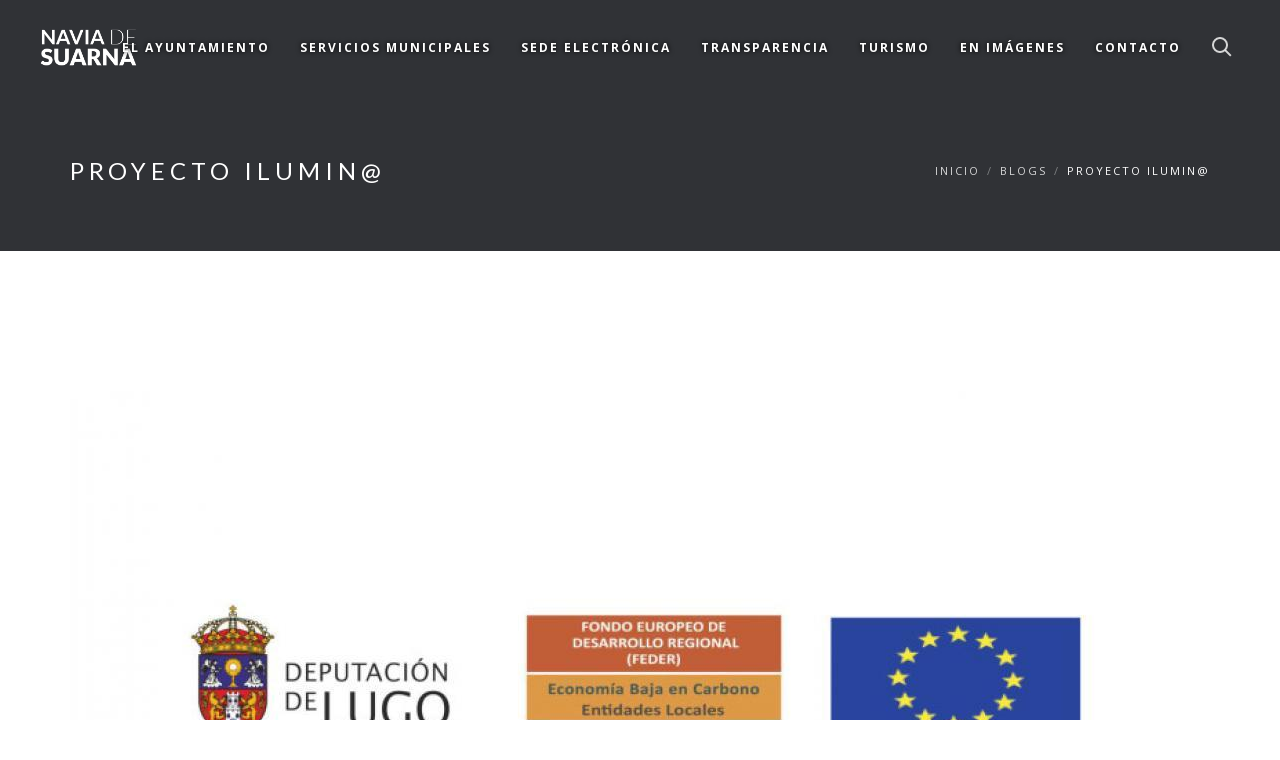

--- FILE ---
content_type: text/html; charset=utf-8
request_url: https://concellonaviadesuarna.es/es/proyecto-ilumin-0
body_size: 6784
content:
<!DOCTYPE html>
<html lang="es">
 	<head>
		<title>PROYECTO ILUMIN@ | Concello de Navia de Suarna</title>
		<meta charset=utf-8 >
		<!--[if IE]><meta http-equiv="X-UA-Compatible" content="IE=edge"><![endif]-->
		<meta name="viewport" content="width=device-width, initial-scale=1, maximum-scale=1">
		<link type="text/css" rel="stylesheet" href="https://concellonaviadesuarna.es/sites/default/files/css/css_rEI_5cK_B9hB4So2yZUtr5weuEV3heuAllCDE6XsIkI.css" media="all" />
<link type="text/css" rel="stylesheet" href="https://concellonaviadesuarna.es/sites/default/files/css/css_J03XzE17aSpevwxaUZDULRygsl6RlmH0A4y8qNEW7-E.css" media="all" />
<link type="text/css" rel="stylesheet" href="https://concellonaviadesuarna.es/sites/default/files/css/css_iErGV4F9R0QOzJ6duCltVrMc_maO2pBPXsBrAO5wt_8.css" media="all" />
<link type="text/css" rel="stylesheet" href="https://fonts.googleapis.com/css?family=Lato:300,400,700%7COpen+Sans:400,300,700" media="all" />
<link type="text/css" rel="stylesheet" href="https://concellonaviadesuarna.es/sites/default/files/css/css_Q501gC-PPplyElyAxRnMvjCNsNx7zelGnMKhZUvn03Y.css" media="all" />
<meta http-equiv="Content-Type" content="text/html; charset=utf-8" />
<meta name="Generator" content="Drupal 7 (http://drupal.org)" />
<link rel="canonical" href="/es/proyecto-ilumin-0" />
<link rel="shortlink" href="/es/node/255" />
<script src="https://www.google.com/recaptcha/api.js?hl=es" async="async" defer="defer"></script>
<link rel="shortcut icon" href="https://concellonaviadesuarna.es/misc/favicon.ico" type="image/vnd.microsoft.icon" />
				<!-- IE Warning CSS -->
		<!--[if lte IE 8]><link rel="stylesheet" type="text/css" href="css/ie-warning.css" ><![endif]-->
		<!--[if lte IE 8]><link rel="stylesheet" type="text/css" href="css/ie8-fix.css" ><![endif]-->
    
    	<!-- Magnific popup  in style.css	Owl Carousel Assets in style.css -->		
	
		<!-- CSS end -->

		<!-- JS begin some js files in bottom of file-->
		
		<!-- HTML5 Shim and Respond.js IE8 support of HTML5 elements and media queries -->
		<!-- WARNING: Respond.js doesn't work if you view the page via file:// -->
		<!--[if lt IE 9]>
		  <script src="https://oss.maxcdn.com/libs/html5shiv/3.7.0/html5shiv.js"></script>
		  <script src="https://oss.maxcdn.com/libs/respond.js/1.4.2/respond.min.js"></script>
		<![endif]-->
		
	    <!-- Modernizr -->
	    <!-- <script src="js/modernizr.js"></script> -->

	</head>
		<body class="html not-front not-logged-in no-sidebars page-node page-node- page-node-255 node-type-blog i18n-es"  >
		<div id="skip-link">
			<a href="#main-content" class="element-invisible element-focusable">Pasar al contenido principal</a>
		</div>
		<!-- LOADER -->	
		<div id="loader-overflow">
      		<div id="loader3">Please enable JS</div>
    	</div>
    	<div id="wrap" class="boxed ">
			<div class=" grey-bg"> <!-- Grey BG  -->	
				
				<!--[if lte IE 8]>
				<div id="ie-container">
					<div id="ie-cont-close">
						<a href='#' onclick='javascript&#058;this.parentNode.parentNode.style.display="none"; return false;'><img src='images/ie-warn/ie-warning-close.jpg' style='border: none;' alt='Close'></a>
					</div>
					<div id="ie-cont-content" >
						<div id="ie-cont-warning">
							<img src='images/ie-warn/ie-warning.jpg' alt='Warning!'>
						</div>
						<div id="ie-cont-text" >
							<div id="ie-text-bold">
								You are using an outdated browser
							</div>
							<div id="ie-text">
								For a better experience using this site, please upgrade to a modern web browser.
							</div>
						</div>
						<div id="ie-cont-brows" >
							<a href='http://www.firefox.com' target='_blank'><img src='images/ie-warn/ie-warning-firefox.jpg' alt='Download Firefox'></a>
							<a href='http://www.opera.com/download/' target='_blank'><img src='images/ie-warn/ie-warning-opera.jpg' alt='Download Opera'></a>
							<a href='http://www.apple.com/safari/download/' target='_blank'><img src='images/ie-warn/ie-warning-safari.jpg' alt='Download Safari'></a>
							<a href='http://www.google.com/chrome' target='_blank'><img src='images/ie-warn/ie-warning-chrome.jpg' alt='Download Google Chrome'></a>
						</div>
					</div>
				</div>
				<![endif]-->

				<div class="grey-dark-bg">   <header id="nav" class="header header-1 black-header no-transparent mobile-no-transparent ">
            <div class="header-wrapper grey-dark-bg">
         <div class="container-m-30 clearfix">
            <div class="logo-row">
               <!-- LOGO -->
                              <div class="logo-container-2">
                  <div class="logo-2">
                     <a href="https://concellonaviadesuarna.es" class="clearfix">
                     <img src="/sites/all/themes/hawell/logo-white.png" class="logo-img" alt="Logo">
                     </a>
                  </div>
               </div>
                              <!-- BUTTON -->
               <div class="menu-btn-respons-container">
                  <button type="button" class="navbar-toggle btn-navbar collapsed" data-toggle="collapse" data-target="#main-menu .navbar-collapse">
                  <span aria-hidden="true" class="icon_menu hamb-mob-icon"></span>
                  </button>
               </div>
            </div>
         </div>
         <!-- MAIN MENU CONTAINER -->
         <div class="main-menu-container">
            <div class="container-m-30 clearfix">
               <!-- MAIN MENU -->
               <div id="main-menu">
                  <div class="navbar navbar-default" role="navigation">
                     <!-- MAIN MENU LIST -->
                                                                     	<nav class="collapse collapsing navbar-collapse right-1024 block block-system block-menu"  ><ul class="nav navbar-nav"><li class="first expanded level-1 parent"><a href="#" class="nolink">EL AYUNTAMIENTO</a><ul class="sub"><li class="first leaf level-2"><a href="/es/navia-de-suarna">NAVIA DE SUARNA</a></li>
<li class="leaf level-2"><a href="/es/historia">Historia</a></li>
<li class="leaf level-2"><a href="/es/parroquias">Parroquias</a></li>
<li class="leaf level-2"><a href="/es/alcald%C3%ADa">Alcaldía</a></li>
<li class="leaf level-2"><a href="/es/corporaci%C3%B3n-municipal">Corporación Municipal</a></li>
<li class="last leaf level-2"><a href="https://concellonaviadesuarna.sedelectronica.gal" target="_blank">TRÁMITES</a></li>
</ul></li>
<li class="expanded level-1 parent"><a href="#" class="nolink">SERVICIOS MUNICIPALES</a><ul class="sub"><li class="first leaf level-2"><a href="/es/servicios-sociales">SERVICIOS SOCIALES</a></li>
<li class="leaf level-2"><a href="/es/cultura">CULTURA</a></li>
<li class="leaf level-2"><a href="/es/deportes">DEPORTES</a></li>
<li class="last leaf level-2"><a href="/es/promoci%C3%B3n-econ%C3%B3mica">PROMOCIÓN ECONÓMICA</a></li>
</ul></li>
<li class="leaf level-1"><a href="https://concellonaviadesuarna.sedelectronica.gal/info.0" target="_blank">SEDE ELECTRÓNICA</a></li>
<li class="leaf level-1"><a href="https://portaltransparencia.deputacionlugo.org/web/concello-de-navia-de-suarna" target="_blank">TRANSPARENCIA</a></li>
<li class="expanded level-1 parent"><a href="#" class="nolink">TURISMO</a><ul class="sub"><li class="first leaf level-2"><a href="/es/entra-en-navia-de-suarna">Entra en Navia de Suarna</a></li>
<li class="expanded parent"><a href="#" class="nolink">Rutas de senderismo</a><ul class="sub"><li class="first leaf level-3"><a href="/es/valle-del-rao">Valle del Rao</a></li>
<li class="leaf level-3"><a href="/es/retorta">A Retorta</a></li>
<li class="last leaf level-3"><a href="/es/penedo-da-forca">Penedo da Forca</a></li>
</ul></li>
<li class="leaf level-2"><a href="/es/os-ancares">Os Ancares</a></li>
<li class="expanded parent"><a href="#" class="nolink">RECURSOS TURÍSTICOS</a><ul class="sub"><li class="first leaf level-3"><a href="/es/patrimonio-natural">PATRIMONIO NATURAL</a></li>
<li class="last leaf level-3"><a href="/es/patrimonio">PATRIMONIO</a></li>
</ul></li>
<li class="leaf level-2"><a href="/es/o-que-arde">O que arde</a></li>
<li class="leaf level-2"><a href="/es/comer-y-dormir">COMER Y DORMIR</a></li>
<li class="last leaf level-2"><a href="/es/c%C3%B3mo-llegar">CÓMO LLEGAR</a></li>
</ul></li>
<li class="leaf level-1"><a href="/es/portfolio">EN IMÁGENES</a></li>
<li class="last leaf level-1"><a href="/es/contacto">CONTACTO</a></li>
</ul></nav>                                                               </div>
               </div>
               <!-- END main-menu -->
            </div>
            <!-- END container-m-30 -->
         </div>
         <!-- END main-menu-container -->
         <!-- SEARCH READ DOCUMENTATION -->
         <ul class="cd-header-buttons">
            <li><a class="cd-search-trigger" href="#cd-search"><span></span></a></li>
         </ul>
         <!-- cd-header-buttons -->
         <div id="cd-search" class="cd-search">
         <form action="/es/proyecto-ilumin-0" method="post" id="search-block-form" accept-charset="UTF-8"><div><div class="container-inline">
      <h2 class="element-invisible">Formulario de búsqueda</h2>
    <div class="form-item form-type-textfield form-item-search-block-form">
 <input title="Escriba lo que quiere buscar." id="mod-search-searchword" onblur="if (this.value == &#039;&#039;) {this.value = &#039;Search&#039;;}" onfocus="if (this.value == &#039;Search&#039;) {this.value = &#039;&#039;;}" type="text" name="search_block_form" value="Buscar" size="15" maxlength="128" class="form-text" />
</div>
<div class="form-actions form-wrapper" id="edit-actions--2"><input type="submit" id="edit-submit--2" name="op" value="" class="form-submit" /></div><input type="hidden" name="form_build_id" value="form-5QRry-fegI2MMXyWL514-bHk1arYFRJki_8jgD2HXXo" />
<input type="hidden" name="form_id" value="search_block_form" />
</div>
</div></form>         </div>
      </div>
      <!-- END header-wrapper -->
   </header>
</div><!-- PAGE TITLE -->
<!--<div class="page-title-cont page-title-small grey-light-bg">-->
<div class="page-title-cont page-title-small grey-dark-bg">
	<div class="relative container align-left">
		<div class="row">
			
			<div class="col-md-8">
				<h1 class="page-title">PROYECTO ILUMIN@</h1>
							</div>
						<div class="col-md-4">
				<div class="breadcrumbs"><a href="/es">Inicio</a><span class="slash-divider">/</span><a href="/es/blog">Blogs</a><span class="slash-divider">/</span><span class="bread-current">PROYECTO ILUMIN@</span></div>			</div>
						
		</div>
	</div>
</div>
	<!-- COTENT CONTAINER -->
			
    <div class="container p-140-cont">
			<div class="row ">
    	
					<!-- CONTENT -->
            <div class="col-sm-12 blog-main-posts">
            	 
				<!-- POST ITEM -->
        <div class="blog-post wow fadeIn pb-50">
					<div class="post-prev-img">
				<a href="/es/proyecto-ilumin-0"><img typeof="foaf:Image" src="https://concellonaviadesuarna.es/sites/default/files/styles/image_1140x642/public/NOTA%20WEB%20CONCELLO-NAVIA%20DE%20SUARNA%20logos_0_0.jpg?itok=ee7KFrBD" width="1140" height="642" alt="" /></a>
			</div>
					<div class="post-prev-title">
				<h3><a href="/es/proyecto-ilumin-0">PROYECTO ILUMIN@</a></h3>
			</div>

			<div class="post-prev-info">
				Enero 02<span class="slash-divider">/</span><span rel="sioc:has_creator"><span class="username" xml:lang="" about="/es/users/admin" typeof="sioc:UserAccount" property="foaf:name" datatype="">admin</span></span><span class="slash-divider">/</span><a href="/es/categories/branding" typeof="skos:Concept" property="rdfs:label skos:prefLabel" datatype="">Branding</a>			</div>
						<div class="post-prev-text">
			<div class="field field-name-body field-type-text-with-summary field-label-hidden"><div class="field-items"><div class="field-item even" property="content:encoded"><p><strong>PROYECTO ILUMIN@</strong>: Actuación cofinanciada en un 80% por el Programa de Subvenciones para proyectos singulares de entidades locales que favorezcan el paso a una economía baja en carbono en el marco del Programa operativo FEDER de crecimiento sostenible 2014-2020, asumiendo el restante 20% la Diputación de Lugo con fondos propios.</p>
<p><a href="/sites/default/files/NOTA%20WEB%20PROXECTO%20ILUMIN%40.pdf" target="_blank">Ver informe completo (pdf)</a></p>
</div></div></div><div class="form-item form-type-item">
  <label>Idioma </label>
 Sin definir
</div>
			</div>
			<div class="post-prev-more-cont clearfix">
				<div class="post-prev-more left">
					<div class="tags">
											</div>
				</div>
				<div class="right" >
					<a href="/es/proyecto-ilumin-0#comments" class="post-prev-count"><span aria-hidden="true" class="icon_comment_alt"></span><span class="icon-count">0</span></a>
					<a href="#" class="post-prev-count dropdown-toggle" data-toggle="dropdown" aria-expanded="false" >
						<span aria-hidden="true" class="social_share"></span>
					</a>
					<ul class="social-menu dropdown-menu dropdown-menu-right" role="menu">
						<li><a target="_blank" href="https://www.facebook.com/sharer/sharer.php?u=https://concellonaviadesuarna.es/es/proyecto-ilumin-0"><span aria-hidden="true" class="social_facebook"></span></a></li>
						<li><a target="_blank" href="https://twitter.com/intent/tweet?source=webclient&amp;text=PROYECTO ILUMIN@+https://concellonaviadesuarna.es/es/proyecto-ilumin-0"><span aria-hidden="true" class="social_twitter"></span></a></li>
						<li><a target="_blank" href="https://plus.google.com/share?url=https://concellonaviadesuarna.es/es/proyecto-ilumin-0&amp;title=PROYECTO ILUMIN@"><span aria-hidden="true" class="social_googleplus"></span></a></li>
					</ul>
				</div>
			</div>
        </div>
        <!-- AUTHOR -->	
<!--		<div class="post-author-container clearfix mb-50">			
			<div class="post-author-avatar">
				  <div class="user-picture">
    <img typeof="foaf:Image" src="https://concellonaviadesuarna.es/sites/all/themes/hawell/images/avatar-1.png" alt="Imagen de admin" title="Imagen de admin" />  </div>
			</div>			
			<div class="comment-content">				
				<div class="comment-author">
					Admin GD				</div>
							</div>
		</div>
-->
		<!-- DIVIDER -->
		<hr class="mt-0 mb-0">
		<!-- WORK NAVIGATION -->
		<div class="work-navigation clearfix">
			<a href="/es/node/108" class="work-prev"><span><span class="icon icon-arrows-left"></span>&nbsp;Prev</span></a>			<a href="https://concellonaviadesuarna.es/blog" class="work-all"><span>Todas las Noticias</span></a>
			<a href="/es/xxxii-festa-da-androlla-2023" class="work-next"><span>Next&nbsp;<span class="icon icon-arrows-right"></span></span></a>		</div>
		<!-- DIVIDER -->
		<hr class="mt-0 mb-0">
		<!-- RELATED POSTS -->
		<h4 class="blog-page-title mt-50 mb-25">NOTICIAS RELACIONAS</h4>
		<div class="row related-posts"><div class="col-sm-6 col-md-4 col-lg-4 wow fadeIn pb-50" ><div class="post-prev-img"><a href="/es/xxxii-festa-da-androlla-2023"><img alt="" typeof="foaf:Image" src="https://concellonaviadesuarna.es/sites/default/files/styles/image_650x415/public/CARTEL%20FESTA%20DA%20ANDROLLA%202023_resumen.jpg?itok=7UYtoFU4" width="650" height="415" /></a></div><div class="post-prev-title"><h3><a href="/es/xxxii-festa-da-androlla-2023">XXXII Festa da Androlla 2023</a></h3></div><div class="post-prev-info">Enero 30<span class="slash-divider">/</span>admin</div></div><div class="col-sm-6 col-md-4 col-lg-4 wow fadeIn pb-50" ><div class="post-prev-img"><a href="/es/node/108"><img alt="" typeof="foaf:Image" src="https://concellonaviadesuarna.es/sites/default/files/styles/image_650x415/public/n4.jpg?itok=espDg8j3" width="650" height="415" /></a></div><div class="post-prev-title"><h3><a href="/es/node/108">A androlla</a></h3></div><div class="post-prev-info">Septiembre 14<span class="slash-divider">/</span>admin</div></div><div class="col-sm-6 col-md-4 col-lg-4 wow fadeIn pb-50" ><div class="post-prev-img"><a href="/es/plan-deputaci%C3%B3n-2025"><img alt="" typeof="foaf:Image" src="https://concellonaviadesuarna.es/sites/default/files/styles/image_650x415/public/PLAN%20DEPUTACI%C3%93N%20DE%20COOPERACI%C3%93N%202025_0.jpg?itok=21T12474" width="650" height="415" /></a></div><div class="post-prev-title"><h3><a href="/es/plan-deputaci%C3%B3n-2025">Plan Deputación 2025</a></h3></div><div class="post-prev-info">Mayo 22<span class="slash-divider">/</span>admin</div></div></div>		<!-- DIVIDER -->
        <hr class="mt-0 mb-0">
		<!-- COMMENTS -->
			        	</div>
        	<!-- SIDEBAR -->
        					</div>

	</div>
<!-- FOOTER 2 -->
<!-- FOOTER 1 -->
<footer id="footer1" class="page-section text-center pt-100-b-80-cont">
    <div class="container">        
        <!-- Social Links -->
                      <div class="region region-footer2">
    <div class="block block-locale"   ><ul class="language-switcher-locale-url"><li class="gl first"><a href="/gl/proyecto-ilumin-0" class="language-link" xml:lang="gl">Galego</a></li>
<li class="es active"><a href="/es/proyecto-ilumin-0" class="language-link active" xml:lang="es">Español</a></li>
<li class="en last"><a href="/en/proyecto-ilumin-0" class="language-link" xml:lang="en">English</a></li>
</ul></div>  </div>
                <!-- Copyright -->
                <div class="footer-copy">
            <a class="footer-2-copy" href="http://www.nemesisaudiovisual.com" target="_blank">&copy; 2021 Némesis Audiovisual</a> · <a class="footer-2-copy" href="http://www.internetgalicia.net" target="_blank">GaliciaDigital Soluciones Web</a>         </div>
               
    </div>
</footer>
<input type="hidden" value="https://concellonaviadesuarna.es/sites/default/files/background-icon/loc-marker.png" id="map-icon" />
<!-- End side content -->   
<script type="text/javascript" src=""></script>
				<!-- BACK TO TOP -->
				<p id="back-top">
         			 <a href="#top" title="Back to Top"><span class="icon icon-arrows-up"></span></a>
        		</p>        
			</div><!-- End BG -->	
		</div><!-- End wrap -->
		<!-- JS begin -->	
		<script type="text/javascript" src="https://concellonaviadesuarna.es/sites/default/files/js/js_yMSKTzBO0KmozyLwajzFOrrt_kto_9mtccAkb0rm7gc.js"></script>
<script type="text/javascript" src="https://concellonaviadesuarna.es/sites/default/files/js/js_VrBNX2ccVnAVDnGOXLcX7rrPjngXnGHUcifWZ7-wo-w.js"></script>
<script type="text/javascript" src="https://maps.google.com/maps/api/js?key=AIzaSyDHSqv3UHbo26eIdPjGmh6TxYiyHEn8CwY&amp;amp;sensor=false&amp;amp;language=en"></script>
<script type="text/javascript" src="https://concellonaviadesuarna.es/sites/default/files/js/js_2YgAvsTVqWi1GICV6MELcCgzojuLj8qiEFPIecAzFFw.js"></script>
<script type="text/javascript">
<!--//--><![CDATA[//><!--
jQuery.extend(Drupal.settings, {"basePath":"\/","pathPrefix":"es\/","ajaxPageState":{"theme":"hawell","theme_token":"87uhy0Dxr6rxaiSsQjBCyzdlHh1vmqJj7fUnSn-WAiI","js":{"":1,"misc\/jquery.js":1,"misc\/jquery-extend-3.4.0.js":1,"misc\/jquery-html-prefilter-3.5.0-backport.js":1,"misc\/jquery.once.js":1,"misc\/drupal.js":1,"public:\/\/languages\/es_W6oLR1rBpIZcVW002wL-uFLvPk-JB1Z0uoGSaR4NTC4.js":1,"sites\/all\/modules\/captcha\/captcha.js":1,"sites\/all\/modules\/extlink\/js\/extlink.js":1,"https:\/\/maps.google.com\/maps\/api\/js?key=AIzaSyDHSqv3UHbo26eIdPjGmh6TxYiyHEn8CwY\u0026amp;sensor=false\u0026amp;language=en":1,"sites\/all\/themes\/hawell\/js\/jquery-1.11.2.min.js":1,"sites\/all\/themes\/hawell\/js\/jquery.easing.js":1,"sites\/all\/themes\/hawell\/js\/bootstrap.min.js":1,"sites\/all\/themes\/hawell\/js\/jquery.magnific-popup.min.js":1,"sites\/all\/themes\/hawell\/js\/isotope.pkgd.min.js":1,"sites\/all\/themes\/hawell\/js\/imagesloaded.pkgd.min.js":1,"sites\/all\/themes\/hawell\/js\/masonry.pkgd.min.js":1,"sites\/all\/themes\/hawell\/js\/jquery.countTo.js":1,"sites\/all\/themes\/hawell\/js\/jquery.appear.js":1,"sites\/all\/themes\/hawell\/js\/gmap3.min.js":1,"sites\/all\/themes\/hawell\/js\/owl.carousel.min.js":1,"sites\/all\/themes\/hawell\/js\/jquery.stellar.min.js":1,"sites\/all\/themes\/hawell\/js\/text-rotator.js":1,"sites\/all\/themes\/hawell\/js\/main.js":1,"sites\/all\/themes\/hawell\/js\/jquery.nav.js":1,"sites\/all\/themes\/hawell\/js\/fs-menu.js":1,"sites\/all\/themes\/hawell\/js\/jquery.countdown.min.js":1,"sites\/all\/themes\/hawell\/js\/update.js":1},"css":{"modules\/system\/system.base.css":1,"modules\/system\/system.messages.css":1,"sites\/all\/modules\/simplenews\/simplenews.css":1,"modules\/comment\/comment.css":1,"modules\/field\/theme\/field.css":1,"modules\/node\/node.css":1,"modules\/search\/search.css":1,"modules\/user\/user.css":1,"sites\/all\/modules\/extlink\/css\/extlink.css":1,"sites\/all\/modules\/views\/css\/views.css":1,"sites\/all\/modules\/ckeditor\/css\/ckeditor.css":1,"sites\/all\/modules\/ctools\/css\/ctools.css":1,"sites\/all\/modules\/rate\/rate.css":1,"modules\/locale\/locale.css":1,"https:\/\/fonts.googleapis.com\/css?family=Lato:300,400,700%7COpen+Sans:400,300,700":1,"sites\/all\/themes\/hawell\/css\/bootstrap.min.css":1,"sites\/all\/themes\/hawell\/css\/icons-fonts.css":1,"sites\/all\/themes\/hawell\/css\/text-rotator.css":1,"sites\/all\/themes\/hawell\/css\/style.css":1,"sites\/all\/themes\/hawell\/css\/animate.min.css":1,"sites\/all\/themes\/hawell\/css\/magnific-popup.css":1,"sites\/all\/themes\/hawell\/css\/animate.css":1,"sites\/all\/themes\/hawell\/css\/google-font.css":1,"sites\/all\/themes\/hawell\/css\/update.css":1}},"urlIsAjaxTrusted":{"\/es\/proyecto-ilumin-0":true},"extlink":{"extTarget":"_blank","extClass":0,"extLabel":"(link is external)","extImgClass":0,"extIconPlacement":0,"extSubdomains":1,"extExclude":"","extInclude":"","extCssExclude":"","extCssExplicit":"","extAlert":0,"extAlertText":"This link will take you to an external web site.","mailtoClass":0,"mailtoLabel":"(link sends e-mail)","extUseFontAwesome":0}});
//--><!]]>
</script>
		<!-- JS end -->	
	</body>
</html>